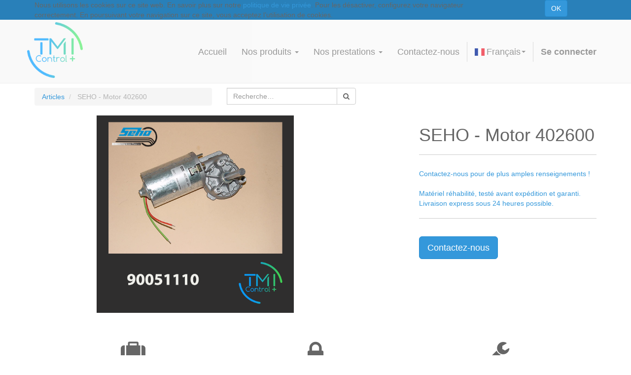

--- FILE ---
content_type: text/html; charset=utf-8
request_url: https://tmicontrolplus.upyoudoo.pro/shop/product/90051110-seho-motor-402600-11564
body_size: 6150
content:

        
        <!DOCTYPE html>
        <html lang="fr-FR" data-oe-company-name="TMI Control Plus" data-website-id="1">
            <head>
                <meta charset="utf-8"/>
                <meta http-equiv="X-UA-Compatible" content="IE=edge,chrome=1"/>
                <meta name="viewport" content="width=device-width, initial-scale=1, user-scalable=no"/>

                <title>SEHO - Motor 402600 | TMI Control Plus</title>
                <link type="image/x-icon" rel="shortcut icon" href="/web/image/website/1/favicon/"/>

                <script type="text/javascript">
                    var odoo = {
                        csrf_token: "828e4b4ef5c0d44291f2724a18abc9e64df31dfeo",
                    };
                </script>

                
            <meta name="generator" content="Odoo"/>

            
            
            
            
            

            <meta property="og:title" content="SEHO - Motor 402600"/>
            <meta property="og:site_name" content="TMI Control Plus"/>
            

            
            
                
                    <link rel="alternate" hreflang="en" href="https://tmicontrolplus.upyoudoo.pro/en_GB/shop/product/90051110-seho-motor-402600-11564"/>
                
                    <link rel="alternate" hreflang="fr" href="https://tmicontrolplus.upyoudoo.pro/shop/product/90051110-seho-motor-402600-11564"/>
                
            

            <script type="text/javascript">
                

                odoo.session_info = {
                    is_superuser: false,
                    is_system: false,
                    is_frontend: true,
                    translationURL: '/website/translations',
                    is_website_user: true,
                    user_id: 4
                };
            </script>

            <link type="text/css" rel="stylesheet" href="/web/content/17216-1608253/web.assets_common.0.css"/>
            <link type="text/css" rel="stylesheet" href="/web/content/22094-e554a72/web.assets_frontend.0.css"/>
            <link type="text/css" rel="stylesheet" href="/web/content/22097-e554a72/web.assets_frontend.1.css"/>
            
            
            

            <script type="text/javascript" src="/web/content/17220-1608253/web.assets_common.js"></script>
            <script type="text/javascript" src="/web/content/22098-e554a72/web.assets_frontend.js"></script>
            
            
            
        
                    <meta property="og:type" content="website"/>
                    <meta property="og:url" content="https://tmicontrolplus.upyoudoo.pro/shop/product/90051110-seho-motor-402600-11564"/>
                    <meta property="og:image" content="https://tmicontrolplus.upyoudoo.pro/web/image/product.template/11564/image"/>
                    <meta property="og:description"/>
                    <meta name="twitter:card" content="summary_large_image"/>
                    <meta name="twitter:site" content="@TMI Control Plus"/>
                    <meta name="twitter:title" content="SEHO - Motor 402600"/>
                    <meta name="twitter:description"/>
                    <meta name="twitter:image" content="https://tmicontrolplus.upyoudoo.pro/web/image/product.template/11564/image"/>
                
            </head>
            <body>
                
            
        
            
        
        
            
            
                
            
        
        
    
    

            
            
        <div id="wrapwrap" class="">
                
        
    <div id="website_cookie_notice" class="container-fluid bg-warning cc-cookies">
        <div class="container">
            <div class="row">
                <div class="col-sm-10">Nous utilisons les cookies sur ce site web. En savoir plus sur notre <a href="/legal/privacy-policy">politique de vie privée</a>. Pour les désactiver, configurez votre navigateur correctement. En poursuivant votre navigation sur ce site, vous acceptez l’utilisation de cookies.</div>
                <div class="col-sm-2 text-center">
                    <a class="btn btn-primary" href="#">OK</a>
                </div>
            </div>
        </div>
    </div>

    <header id="header_tmi">
                    <div class="navbar navbar-default navbar-static-top">
                        <div class="container">
                            <div class="navbar-header">
                                <button type="button" class="navbar-toggle" data-toggle="collapse" data-target=".navbar-top-collapse">
                                    <span class="sr-only">Basculer la navigation</span>
                                    <span class="icon-bar"></span>
                                    <span class="icon-bar"></span>
                                    <span class="icon-bar"></span>
                                </button>
                                <a href="/" class="navbar-brand logo" id="logo_container">
            <span id="logo" alt="Logo of TMI Control Plus" title="TMI Control Plus"><img src="/web/image/res.company/1/logo?unique=5cf0cd1" class="img img-responsive"/></span>
        </a>
    </div>
                            <div class="collapse navbar-collapse navbar-top-collapse">
                                <ul class="nav navbar-nav navbar-right" id="top_menu">
                                    
        
            
    <li>
        <a href="/">
            <span>Accueil</span>
        </a>
    </li>
    

        
            
    
    <li class="dropdown ">
        <a class="dropdown-toggle" data-toggle="dropdown" href="#">
            <span>Nos produits</span> <span class="caret"></span>
        </a>
        <ul class="dropdown-menu" role="menu">
            
                
    <li>
        <a href="/shop/category/materiel-reconditionne-2">
            <span>Matériel Reconditionné</span>
        </a>
    </li>
    

            
                
    <li>
        <a href="/materiel-neuf-seho">
            <span>Matériel Neuf SEHO</span>
        </a>
    </li>
    

            
                
    <li>
        <a href="/materiel-neuf-smt">
            <span>Matériel Neuf SMT</span>
        </a>
    </li>
    

            
                
    <li>
        <a href="/materiel-neuf-vanstron">
            <span>Matériel Neuf VANSTRON</span>
        </a>
    </li>
    

            
                
    <li>
        <a href="/materiel-neuf-yamaha">
            <span>Matériel Neuf YAMAHA</span>
        </a>
    </li>
    

            
                
    <li>
        <a href="/shop/category/pieces-detachees-3">
            <span>Pièces Détachées</span>
        </a>
    </li>
    

            
        </ul>
    </li>

        
            
    
    <li class="dropdown ">
        <a class="dropdown-toggle" data-toggle="dropdown" href="#">
            <span>Nos prestations</span> <span class="caret"></span>
        </a>
        <ul class="dropdown-menu" role="menu">
            
                
    <li>
        <a href="/services">
            <span>Services </span>
        </a>
    </li>
    

            
                
    <li>
        <a href="/sav-maintenance">
            <span>Maintenance &amp; S.A.V.</span>
        </a>
    </li>
    

            
                
    <li>
        <a href="/financement">
            <span>Financement</span>
        </a>
    </li>
    

            
        </ul>
    </li>

        
            
    <li>
        <a href="/contactus">
            <span>Contactez-nous</span>
        </a>
    </li>
    

        
    
            
            
            <li class="divider"></li>
            <li class="dropdown o_lang_flag">
                <a href="#" class="dropdown-toggle js_lang" data-toggle="dropdown" aria-expanded="true">
                    
                        
                    
                        
                            <img class="img o_flag_icon mr4" height="15" width="20" src="/website/image/res.lang/23/flag" title="French / Français"/>
                             Français
                            <span class="caret"></span>
                        
                    
                </a>
                <ul class="dropdown-menu" role="menu">
                    
                        <li>
                            <a class="js_change_lang js_lang" href="/en_GB/shop/product/90051110-seho-motor-402600-11564" data-lang="en_GB">
                                <img class="img o_flag_icon mr4" height="15" width="20" src="/website/image/res.lang/17/flag" title="English (UK)"/>
                                English (UK)
                            </a>
                        </li>
                    
                        <li class="selected">
                            <a class="js_change_lang js_lang" href="/shop/product/90051110-seho-motor-402600-11564" data-lang="fr_FR">
                                <img class="img o_flag_icon mr4" height="15" width="20" src="/website/image/res.lang/23/flag" title="French / Français"/>
                                 Français
                            </a>
                        </li>
                    
                </ul>
            </li>
        <li id="my_cart" class="hidden">
                <a href="/shop/cart">
                    <i class="fa fa-shopping-cart"></i>
                    Mon Panier <sup class="my_cart_quantity label label-primary"></sup>
                </a>
            </li>
        
                                    
                                
            <li class="divider"></li>
            <li>
                <a href="/web/login">
                    <b>Se connecter</b>
                </a>
            </li>
        </ul>
                            </div>
                        </div>
                    </div>
                </header>
                <main>
                    
            
            <div itemscope="itemscope" itemtype="http://schema.org/Product" id="wrap" class="js_sale ecom-zoomable zoomodoo-hover">
                <section id="product_detail" class="container mt8 oe_website_sale ">
                    <div class="row">
                        <div class="col-sm-4">
                            <ol class="breadcrumb">
                                <li>
                                    <a href="/shop">Articles</a>
                                </li>
                                
                                <li class="active">
                                    <span>SEHO - Motor 402600</span>
                                </li>
                            </ol>
                        </div>
                        <div class="col-sm-3 mb8">
                            
        <form method="get" action="/shop">
            
            
    <div class="input-group">
        <div class="oe_search">
            <input type="text" name="search" class="search-query form-control oe_search_box" placeholder="Recherche…" value=""/>
        </div>
        <span class="input-group-btn">
           <button type="submit" class="btn btn-default oe_search_button"><i class="fa fa-search"></i>
            
        </button>
        </span>
    </div>

        </form>
    
                        </div>
                        <div id="website_published_button" class="col-sm-3">
                        </div>
                        <div class="col-sm-2 text-right">
                            
        
        <div class="hidden btn-group">
            
            <a href="#" class="dropdown-toggle btn btn-default" data-toggle="dropdown">
                Public Pricelist
                <span class="caret"></span>
            </a>
            <ul class="dropdown-menu" role="menu">
                
            </ul>
        </div>
    
                        </div>
                    </div>
                    <div class="row">
                        <div class="col-sm-7">
                            
                            
                                
                                
                                <div id="o-carousel-product" class="carousel slide" data-ride="carousel" data-interval="0">
                                  <div class="carousel-outer">
                                    <div class="carousel-inner">
                                        
                                        <div itemprop="image" class="item active"><img src="/web/image/product.template/11564/image?unique=239daa6" class="img img-responsive product_detail_img" alt="SEHO - Motor 402600" data-zoom="1" data-zoom-image="/web/image/product.template/11564/image?unique=239daa6"/></div>
                                        
                                    </div>

                                    
                                  </div>

                                  
                                </div>
                            
                        </div>
                        <div class="col-sm-5 col-lg-4 col-lg-offset-1" id="product_details">
                            
    
    
    
  <h1 itemprop="name">SEHO - Motor 402600</h1>
                            <span itemprop="url" style="display:none;">https://tmicontrolplus.upyoudoo.pro/shop/product/90051110-seho-motor-402600-11564</span>
                            
                            <div class="o_not_editable">
                                
            
            <p class="text-muted" id="product_attributes_simple">
                
            </p>
        
                            </div>
                            <hr/>
                            <p class="text-muted">
      
                    Contactez-nous pour de plus amples renseignements !<br/><br/>Matériel réhabilité, testé avant expédition et garanti.<br/>Livraison express sous 24 heures possible.
                
    </p>
  <hr/>
    
          <a id="contact_us" class="btn btn-primary btn-lg mt8" href="/contactus?name=SEHO - Motor 402600">Contactez-nous</a>
          
  
      <form action="/shop/cart/update" class="js_add_cart_variants" method="POST">
          <input type="hidden" name="csrf_token" value="db70e086af8a6f26f6859c44dfaeaed6ae61592ao1768656982"/>
              <div class="js_product">
                  
                      <input type="hidden" class="product_id" name="product_id" value="11563"/>
                      
      
      <ul class="list-unstyled js_add_cart_variants nav-stacked" data-attribute_value_ids="[[11563, [], 278.40000000000003, 278.40000000000003, {&quot;product_template&quot;: 11564, &quot;available_threshold&quot;: 5.0, &quot;virtual_available&quot;: -1.0, &quot;product_type&quot;: &quot;consu&quot;, &quot;uom_name&quot;: &quot;Unit\u00e9(s)&quot;, &quot;inventory_availability&quot;: &quot;never&quot;, &quot;cart_qty&quot;: 0, &quot;custom_message&quot;: &quot;&quot;}]]">
        
      </ul>
    
                  
          
                    
          
          
      </div>
      </form>    
  </div>
                    </div>
    
      <div class="container guarantees">
        
          <div class="row">
            <div class="col-lg-4 guarantee">
              <i class="fa fa-suitcase icon-guarantee"></i>
              <h3 class="title-guarantee">100% révisé</h3>
              <p class="sub-text">Qu'elles soient neuves ou d'occasion toutes nos pièces détachées sont vérifiées, réhabilitées et testées avant expédition</p>
            </div>
            <div class="col-lg-4 guarantee">
              <i class="fa fa-lock icon-guarantee"></i>
              <h3 class="title-guarantee">Garantie</h3>
              <p class="sub-text">Nous nous engageons à vous changer toute pièce défectueuse pendant le premier mois, ou si nous ne sommes pas en mesure de le faire de vous rembourser le montant de ladite pièce</p>
            </div>
            <div class="col-lg-4 guarantee">
              <span class="icon-guarantee fa fa-wrench fa-1x" style=""></span>
              <h3 class="title-guarantee">Support technique</h3>
              <p class="sub-text">Nous vous assurons un support téléphonique afin de vous aider à diagnostiquer votre problème et vous supporter dans le choix de la référence de la pièce de remplacement</p>
            </div>
          </div>
        
      </div>
    
  
                </section>
                
            
        
                
            </div>
        
                </main>
                <footer>
                    <div id="footer" class="container hidden-print">
      <div class="row">
        <div class="col-md-4 col-lg-3">
          <h4>
            <font class="text-gray-light" style="font-size: 14px;">Nos produits &amp; Services</font>
          </h4>
          <ul class="list-unstyled" id="products">
            <li>
              <a href="/" data-original-title="" title="">Accueil</a>
            </li>
            <li>
              <a href="/materiel-neuf" data-original-title="" title="">Matériel Neuf</a>
            </li>
            <li>
              <a href="/shop/category/materiel-reconditionne-2" data-original-title="" title="">Matériel Reconditionné</a>
            </li>
            <li>
              <a href="/shop/category/pieces-detachees-3" data-original-title="" title="">Pièces détachées</a>
            </li>
            <li>
              <a href="/services" data-original-title="" title="">Services&nbsp;</a>
            </li>
            <li>
              <a href="/sav-maintenance" data-original-title="" title="">Maintenance/Sav</a>
            </li>
            <li>
              <a href="/financement" data-original-title="" title="">Financement</a>
            </li>
            <li>
              <a href="/" data-original-title="" title="" aria-describedby="tooltip927092">
                <br/>
              </a>
            </li>
          </ul>
        </div>
        <div class="col-md-4  col-lg-3" id="info">
          <h4></h4>
          <ul class="list-unstyled">
            <li>
              <a href="/contactus" data-original-title="" title="">Contactez-nous</a>
            </li>
          
    <li>
      <a href="/groups"></a>
    </li>
  </ul>
          <ul class="list-unstyled">
            <li>
              <i class="fa fa-phone"></i>
              <span>+33 2 40 65 50 42</span>
            </li>
            <li>
              <i class="fa fa-envelope"></i>
              <span>secretariat@tmicontrolplus.com</span>
            </li>
          </ul>
          <h2>
            
            
            
            
            
            
          </h2>
        </div>
        <div class="col-md-4 col-lg-5 col-lg-offset-1">
          <h4>
            <span>TMI Control Plus</span>
            <small> - <a href="/aboutus">À propos de nous</a></small>
          </h4>
          <div>
            <p style="text-align: justify; ">
              <font style="color: rgb(247, 247, 247);">Nous sommes une équipe de professionnels passionnés, qualifiés et expérimentés à votre service pour la mise en place et l'exploitation de vos lignes de productions CMS.&nbsp;Notre réactivité et notre flexibilité, nous permettent de vous apporter des solutions spécifiques et adaptées à toutes vos problématiques de process.En plus de la vente de machines neuves, nous réhabilitons des équipements d'occasions que nous remettons " à neuf " et que nous adaptons à vos demandes spécifiques.</font>
            </p>
          </div>
          
    <ul class="list-inline js_language_selector mt16">
        <li>
          <a class="js_change_lang" href="/en_GB/shop/product/90051110-seho-motor-402600-11564" data-lang="en_GB">
            English (UK)
          </a>
        </li><li>
          <a class="js_change_lang" href="/shop/product/90051110-seho-motor-402600-11564" data-lang="fr_FR">
             Français
          </a>
        </li>
        
    </ul>

        </div>
      </div>
    </div>
  <div class="container mt16 mb8">
                <div class="pull-right">
                                                      Fourni par <a target="_blank" class="label label-danger" href="http://www.odoo.com/page/website-builder">Odoo</a>,
le #1 <a target="_blank" href="http://www.odoo.com/page/e-commerce">Open Source eCommerce</a>.
                                                    </div>
                <div class="pull-left text-muted">
                                                      Copyright &copy; <span>TMI Control Plus</span>
            <span>-
                <a href="/legal/terms-of-use">Conditions d'utilisation</a>
            </span>
        
    <span>-
                <a href="/legal/privacy-policy" data-original-title="" title="">Politique de confidentialité</a>
            </span>
  
    <span>-
                <a href="/legal/advice">Mentions légales</a>
            </span>
  </div>
            </div>
        </footer>
            </div>
        <script id="tracking_code">
            (function(i,s,o,g,r,a,m){i['GoogleAnalyticsObject']=r;i[r]=i[r]||function(){
            (i[r].q=i[r].q||[]).push(arguments)},i[r].l=1*new Date();a=s.createElement(o),
            m=s.getElementsByTagName(o)[0];a.async=1;a.src=g;m.parentNode.insertBefore(a,m)
            })(window,document,'script','//www.google-analytics.com/analytics.js','ga');

            ga('create', _.str.trim('UA-165022426-1'), 'auto');
            ga('send','pageview');
        </script>
    
        
            </body>
        </html>
    
    
    

--- FILE ---
content_type: text/plain
request_url: https://www.google-analytics.com/j/collect?v=1&_v=j102&a=1458490095&t=pageview&_s=1&dl=https%3A%2F%2Ftmicontrolplus.upyoudoo.pro%2Fshop%2Fproduct%2F90051110-seho-motor-402600-11564&ul=en-us%40posix&dt=SEHO%20-%20Motor%20402600%20%7C%20TMI%20Control%20Plus&sr=1280x720&vp=1280x720&_u=IEBAAEABAAAAACAAI~&jid=747363580&gjid=853034385&cid=641552283.1768653385&tid=UA-165022426-1&_gid=121045883.1768653385&_r=1&_slc=1&z=1799536415
body_size: -454
content:
2,cG-W0T0HDDP19